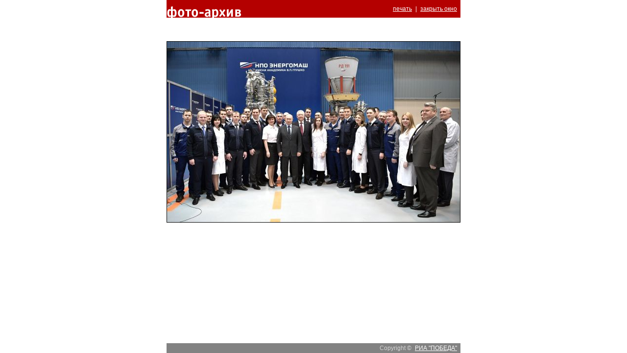

--- FILE ---
content_type: text/html; charset=windows-1251
request_url: http://ria-pobeda.ru/print.php?type=img&name=1204npo2.jpg
body_size: 1036
content:
<html>
<head>
<title>РИА "ПОБЕДА"</title>
<meta http-equiv=Content-Type content="text/html; charset=windows-1251">
<link rel="stylesheet" type="text/css" href="style.css">
<script language="JavaScript" src="_core/main.js"></script>
</head>
<body bgcolor=#ffffff topmargin=0 leftmargin=0 bottommargin=0 rightmargin=0>
<table cellspacing=0 cellpadding=0 width=600 height=100% align='center'>
 <tr height=36 bgcolor=#B40000>
  <td width=250><img src='_gfx/photo-pzag.gif'></td>
  <td align='right'><a class='white' href='JavaScript:self.print()'>печать</a><font style="color: #FFFFFF">|</font><a class='white' href='JavaScript:window.close()'>закрыть окно</a></td>
 </tr>
 <tr>
  <td colspan=2 valign="top">
   <br><br>
   <center>
    <img class='cnt' src='image.php?img=1204npo2.jpg'>
   </center>
   <br><br>
  </td>
 </tr>
 <tr height=20 bgcolor=#828282>
  <td colspan=2 align="right"><font style="color: #D7D7D7">Copyright ©</font><a class="white" href="mailto:info@ria-pobeda.ru">РИА "ПОБЕДА"</a></td>
 </tr>
</table>
</body>
</html>

--- FILE ---
content_type: text/css
request_url: http://ria-pobeda.ru/style.css
body_size: 4173
content:
*		{font-family: Arial; font-size: 12px; color: #000000}

img		{border:0}

img.brd		{border: 1px; border-style: solid; border-color: #000000}

img.cnt		{margin-top: 20; margin-bottom: 20; border: 1px; border-style: solid; border-color: #000000}

img.cnt2	{margin-top: 20; margin-bottom: 0; border: 1px; border-style: solid; border-color: #000000}

img.intext	{margin-right: 5; margin-top: 5; margin-bottom: 0; border: 1px; border-style: solid; border-color: #000000}

img.indiv1	{margin-right: 10; margin-top: 5; margin-bottom: 0; border: 1px; border-style: solid; border-color: #000000}

img.indiv2	{margin-left: 10; margin-top: 5; margin-bottom: 0; border: 1px; border-style: solid; border-color: #000000}

td.out0		{color: #646464; font-size: 14px; font-weight: bold; cursor: pointer}

td.out1		{color: #646464; font-size: 14px; font-weight: bold; cursor: pointer; background-image: url(_gfx/mnu-back-l1.gif); background-repeat: repeat-y; background-position: right; background-color: #EBEBEB}

td.out2		{color: #646464; font-size: 14px; font-weight: bold; cursor: pointer; background-image: url(_gfx/mnu-back-l2.gif); background-repeat: repeat-y; background-position: right}

td.over		{color: #8CA3CF; font-size: 14px; font-weight: bold; cursor: pointer; background-color: #FFFFFF; background-image: url(_gfx/mnu-back-ovr.gif); background-repeat: repeat-y; background-position: right}

div.hid		{display: none}

div.vis		{display: block}

h1		{margin-left: 25; margin-right: 25; margin-top: 20; margin-bottom: 0; font-size: 18px; font-weight: normal; color: #B40000}

h1.print	{margin-left: 0; margin-right: 0; margin-top: 20; margin-bottom: 0; font-size: 18px; font-weight: normal; color: #B40000}

h1.news		{margin-left: 15; margin-right: 15; margin-top: 0; margin-bottom: 0; font-size: 12px; font-family: Arial; font-weight: bold; color: #B40000}

h2		{margin-left: 25; margin-right: 25; margin-top: 0; margin-bottom: 0; font-size: 14px; color: #274D8C}

h2.print	{margin-left: 0; margin-right: 0; margin-top: 0; margin-bottom: 0; font-size: 14px; color: #274D8C}

h3		{margin-left: 25; margin-right: 25; margin-top: 25; margin-bottom: 25; font-size: 18px; font-weight: normal; color: #B40000}

h4		{margin-left: 25; margin-right: 25; margin-top: 12; margin-bottom: 0; font-size: 24px; font-weight: bold; color: #274D8C}

p 		{text-align: Justify; margin-left: 25; margin-right: 25; margin-top: 10; margin-bottom: 10; color: #000000}

p.print		{text-align: Justify; margin-left: 0; margin-right: 0; margin-top: 10; margin-bottom: 10; color: #000000}

p.news 		{text-align: Left; margin-left: 15; margin-right: 15; margin-top: 7; margin-bottom: 5; font-size: 11px; color: #000000}

b.date 		{margin-left: 25; margin-right: 25; margin-top: 0; margin-bottom: 0; color: #646464}

b.print		{margin-left: 0; margin-right: 0; margin-top: 0; margin-bottom: 0; color: #646464}

b.news 		{margin-left: 15; margin-right: 15; margin-top: 15; margin-bottom: 0; font-size: 10px; color: #646464}

a.white		{margin-left: 7; margin-right: 7; color: #FFFFFF; text-decoration: underline}

a.white:hover	{color: #D7D7D7; text-decoration: underline}

a.black		{margin-left: 15; margin-right: 15; color: #000000; text-decoration: underline}

a.black:hover	{color: #505050; text-decoration: underline}

input.txt	{border-style: solid; border-width: 1; border-color: #323232; padding-left: 5; padding-right: 5; font-size: 12px; background-color: #F5F5F5}

input.btn	{border-style: solid; border-width: 1; border-color: #FFFFFF; padding-left: 5; padding-right: 5; margin-left: 5; color: #FFFFFF; font-size: 11px; background-color: #274d8c}

div.brand       {margin-left: 0; margin-right: 25; margin-top: 0; margin-bottom: 0}
a.brand         {margin-left: 0; margin-right: 0; margin-top: 0; margin-bottom: 0; font-family: Arial; font-size: 11px; color: #FFFFFF; font-weight: normal; text-decoration: none}
a.brand:hover   {color: #D7D7D7; text-decoration: underline}
b.brand         {margin-left: 0; margin-right: 0; margin-top: 0; margin-bottom: 0; font-family: Arial; font-size: 11px; color: #D7D7D7; font-weight: normal}

--- FILE ---
content_type: application/javascript
request_url: http://ria-pobeda.ru/_core/main.js
body_size: 1305
content:
var ie=ns=op=false;

if (navigator.userAgent.indexOf ("Opera") != -1) {op=true}
else if (navigator.userAgent.indexOf ("MSIE") != -1) {ie=true}
else if (navigator.userAgent.indexOf ("Netscape") != -1 ||
         navigator.userAgent.indexOf ("Gecko") != -1 ||
         navigator.userAgent.indexOf ("Mozilla") != -1 ||
         navigator.userAgent.indexOf ("Firefox") != -1) {ns=true}


function ShowPart(n)
{
 if (document.getElementById(n).className == "hid")
  {
   document.getElementById(n).className = "vis";
   document.getElementById('rolimg'+n).src= "_gfx/rolin.gif";
  }
 else
  {
   document.getElementById(n).className = "hid";
   document.getElementById('rolimg'+n).src= "_gfx/rolout.gif";
  }
}


function MapWin()
{
 var par="width=490,height=400,copyhistory=0,directories=0,location=0,menubar=0,resizable=0,scrollbars=0,status=0,toolbar=0";
 MapW=window.open("map.htm","MapWindow",[par]);
 MapW.focus();
}


function WinCenter()
{
 if (ie) {
  self.moveTo((screen.availwidth-self.document.body.clientWidth)/2,(screen.availheight-self.document.body.clientHeight)/2);}
 if (ns) {
  self.moveTo((screen.width-self.window.innerWidth)/2,(screen.height-self.window.innerHeight)/2);}
 if (op) {
  self.moveTo((screen.width-self.window.innerWidth)/2,(screen.height-self.window.innerHeight-130)/2);}
}